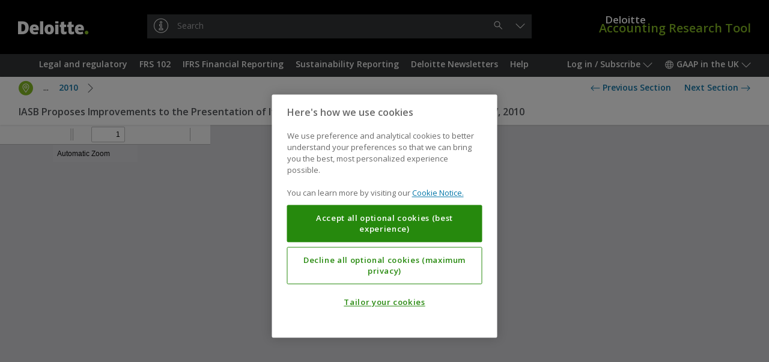

--- FILE ---
content_type: text/html;charset=UTF-8
request_url: https://dart.deloitte.com/UKGAAP/pdf/cea0e05c-3d23-11e9-a809-153555263520
body_size: 43223
content:
<!DOCTYPE html><html xmlns:wicket="http://www.w3.org/1999/html" prefix="og: http://ogp.me/ns#"><head><meta/><meta http-equiv="Content-Type" content="text/html; charset=utf-8"><meta http-equiv="X-UA-Compatible" content="IE=edge"/><meta name="viewport" content="width=device-width, initial-scale=1, maximum-scale=1"/><meta name="format-detection" content="telephone=no"/><meta name="google-site-verification" content="dbdTkNe-rBMgHznteOi67GWwDqvPclSVBzI3WynyQsQ"/><meta name="robots" content="noindex,nofollow"/><title>IASB Proposes Improvements to the Presentation of Items of Other Comprehensive Income — May 27, 2010 | DART – Deloitte Accounting Research Tool</title><link rel="stylesheet" type="text/css" href="/google-font?family=Open+Sans:400,300,300italic,400italic,600,600italic,700,700italic"/><link rel="shortcut icon" href="../../r/style/image/favicon-ver-1763492852000.ico" />
<link rel="stylesheet" type="text/css" href="../../r/style/screen-ver-1763492852000.css" media="screen" nonce="Al2fTGCJ7Mw_4zY8brPWkUD_" />
<link rel="stylesheet" type="text/css" href="../../r/style/screen-prod-ver-1763492852000.css" media="screen" nonce="Al2fTGCJ7Mw_4zY8brPWkUD_" />
<link rel="stylesheet" type="text/css" href="../../r/style/print-ver-1763492852000.css" media="print" nonce="Al2fTGCJ7Mw_4zY8brPWkUD_" />
<script type="text/javascript" src="../../wicket/resource/org.apache.wicket.resource.JQueryResourceReference/jquery/jquery-3.6.0-ver-318232800000.js" nonce="Al2fTGCJ7Mw_4zY8brPWkUD_"></script>
<script type="text/javascript" id="cdnCookieLawScript" src="https://cdn.cookielaw.org/scripttemplates/otSDKStub.js" nonce="Al2fTGCJ7Mw_4zY8brPWkUD_" data-domain-script="8a4b0b45-cfa1-4ec9-9c2a-9c492e09e694"></script>
<script id="ovi_params_q3hcwo" type="application/json">{"loggedInUserId":null,"isLoggedIn":false,"csrfToken":"","publicPath":"\u002fr\u002fscript\u002f","version":"8fdd0329a485bca4fdcbec5368f1f96e1402c979","sessionPopupTitle":"Session timeout warning","sessionPopupText":"Your session is about to expire. Click 'Continue' to stay logged in.","sessionPopupExpiredText":null,"sessionPopupThreshold":60,"sessionExpiresAt":null,"stringUrls":["\u002fwicket\u002fresource\u002fcom.ovitas.deloitte.dartstrings.DartStringsClient\u002fDartStringsClient.properties-ver-1763492794000.xml","\u002fwicket\u002fresource\u002fcom.ovitas.deloitte.dartstrings.DartStringsClient\u002fDartStringsClient_en_GB.properties-ver-1763492794000.xml"],"serverTime":1768973985356,"isDartBotEnabled":null,"disableSelectText":false,"disablePrintPage":false,"isPcsEnabled":false,"channelId":3,"supportsQueryParam":false,"supportsFolderSearch":false,"nodeId":null,"nonBinaryMimeTypes":[0],"searchThisDocumentName":"Search this document","omniture":{"rsid":"deloitteus-dartandss","isHandledByClient":false,"pageTitle":null,"channel":"UKGAAP","siteSection":"PdfPage","userType":"anonymous","analyticsParamMapping":{"id":"campaignID"},"groupId":null,"objectId":null,"vsid":null,"contentSetId":null}}</script><script type="text/javascript" src="../../r/script/runtime-ver-1763492852000.js" nonce="Al2fTGCJ7Mw_4zY8brPWkUD_"></script>
<script type="text/javascript" src="../../r/script/op-ver-1763492852000.js" nonce="Al2fTGCJ7Mw_4zY8brPWkUD_"></script>
<script type="text/javascript" id="glideLaunchScript" src="https://assistant.deloitte.com/assets/glide/snippet/glide-launch.bundle.js" nonce="Al2fTGCJ7Mw_4zY8brPWkUD_" data-domain="assistant.deloitte.com" data-key="d8b7b92a-99c1-4c53-993b-7247b2e969c6"></script>
<style type="text/css" id="pdf-print-css" nonce="Al2fTGCJ7Mw_4zY8brPWkUD_" media="print">
body {
        display: none !important;
      }
      html:after {
        content: 'Please use the print button in the PDF area.';
        display: block;
        font-size: 14px;
        line-height: 20px;
        font-weight: bold;
        padding: 40px;
        text-align: center;
      }</style>
<script type="text/plain" id="omniture-analytics" src="https://assets.adobedtm.com/571f1a0c43d6/79d22ae03f64/launch-ad80e291c869.min.js" nonce="Al2fTGCJ7Mw_4zY8brPWkUD_" class="optanon-category-2"></script>
</head><body><!--[if IE 8]><div class="op-old"> This version of your browser is not supported. Please upgrade to a newer version. </div><![endif]--><header class="op-main-header" id="35833fec-89b7-e48a-4c15-8f5f241d641d"><div class="op-header op-c-header-display-p-n" id="07e28c6b-79d3-c7b8-4910-1fdec61991c1"><div class="op-container-p"><a class="op-header-logo" id="3dff2024-caea-2da3-4c63-73cac7c90cf4" href="../"><div class="op-header-logo-inner"><span class="op-icon op--deloitte"><span class="op--white"></span><span class="op--green"></span></span></div></a><a href="../"><div class="op-header-wordmark"><span class="op-header-wordmark-inner"><span class="op-header-wordmark-1">Deloitte</span><br/><span class="op-header-wordmark-2">Accounting Research Tool</span></span></div></a><div class="op-header-search"><div class="op-header-search-inner"><div class="op-text-input-wrapper" id="5800fccb-ec74-7eaf-48d1-21241efdb817"><input name="q" class="op-text-input op--dark op--has-button-1" disabled="" id="586b0ab1-b1b7-089c-473d-cb4dc6e09270" autocomplete="off" autocapitalize="none" autocorrect="off" placeholder="Search"/><div class="op-text-input-buttons"><button type="button" class="op-button op--gray-7 op--short op--borderless op--hidden" disabled="" id="70f60c80-0e7a-32aa-431d-e6b7526a8cdf" title="Clear"><span class="op-icon op--cross"></span><span class="op-sr"> &#32;Clear&#32; </span></button><button type="button" class="op-button op--gray-7 op--short op--borderless" disabled="" id="d19c5023-37c7-c88d-43e6-3ab65fda5a20" title="Search"><span class="op-icon op--search"></span><span class="op-sr"> &#32;Search&#32; </span></button></div><div class="op-did-you-mean" id="0c326832-52ad-3bad-42b2-19e932fa70df"></div></div><script type="application/json" data-op-setting="quickSearch">{
  "formId": "5800fccb-ec74-7eaf-48d1-21241efdb817",
  "url": "../search",
  "inputId": "586b0ab1-b1b7-089c-473d-cb4dc6e09270",
  "clearButtonId": "70f60c80-0e7a-32aa-431d-e6b7526a8cdf",
  "submitButtonId": "d19c5023-37c7-c88d-43e6-3ab65fda5a20",
  "openButtonId": "b83c515c-289f-cabd-4e25-5796c8370514",
  "searchButtonId": "d19c5023-37c7-c88d-43e6-3ab65fda5a20"
}</script></div></div></div></div><nav class="op-nav-wrapper" id="b31a10c6-8d70-86a6-4e27-6d0cc1344296"><div class="op-container-p op-floats"><div class="op-floats-start"><div class="op-nav-inset"><div class="op-button-container op--0"><button type="button" class="op-button op--gray-7 op--short op-nav-link op--emphasized op-display-p-min-nav-n op-c-header-display-p-ib" id="0c14a202-daca-22a1-41bd-e89ec3d37a78" title="Menu"><span class="op-icon op--menu op--framed"></span><span class="op-sr"> &#32;Menu&#32; </span></button><div class="op-display-a-n"><div class="op-menu" id="a30f98ef-b859-cc8d-4e28-b43f0813705c"><div class="op-menu-title op-quick-links"> &#32;Quick Links&#32; </div><div class="op-menu-list op-quick-links"><a class="op-menu-item" id="id1" href="/UKGAAP/home/legal-regulatory">Legal and regulatory</a><script type="application/json" data-op-setting="dropdown">{
  "buttonId": "id1",
  "menuId": "a8a58435-75cb-03a0-4650-d7905100438e-0",
  "alignment": 9,
  "style": 1,
  "theme": "black",
  "dontWrap": true,
  "closeOnClick": false
}</script><a class="op-menu-item" id="id2" href="/UKGAAP/home/frs-102">FRS 102</a><script type="application/json" data-op-setting="dropdown">{
  "buttonId": "id2",
  "menuId": "a8a58435-75cb-03a0-4650-d7905100438e-1",
  "alignment": 9,
  "style": 1,
  "theme": "black",
  "dontWrap": true,
  "closeOnClick": false
}</script><a class="op-menu-item" id="id3" href="/UKGAAP/home/ifrs-financial-reporting">IFRS Financial Reporting</a><script type="application/json" data-op-setting="dropdown">{
  "buttonId": "id3",
  "menuId": "a8a58435-75cb-03a0-4650-d7905100438e-2",
  "alignment": 9,
  "style": 1,
  "theme": "black",
  "dontWrap": true,
  "closeOnClick": false
}</script><a class="op-menu-item" id="id4" href="/UKGAAP/home/sustainability-reporting">Sustainability Reporting</a><script type="application/json" data-op-setting="dropdown">{
  "buttonId": "id4",
  "menuId": "a8a58435-75cb-03a0-4650-d7905100438e-3",
  "alignment": 9,
  "style": 1,
  "theme": "black",
  "dontWrap": true,
  "closeOnClick": false
}</script><a class="op-menu-item" id="id5" href="/UKGAAP/home/deloitte-newsletters">Deloitte Newsletters</a><script type="application/json" data-op-setting="dropdown">{
  "buttonId": "id5",
  "menuId": "a8a58435-75cb-03a0-4650-d7905100438e-4",
  "alignment": 9,
  "style": 1,
  "theme": "black",
  "dontWrap": true,
  "closeOnClick": false
}</script><a class="op-menu-item" id="id6" href="/UKGAAP/home/help">Help</a><script type="application/json" data-op-setting="dropdown">{
  "buttonId": "id6",
  "menuId": "a8a58435-75cb-03a0-4650-d7905100438e-5",
  "alignment": 9,
  "style": 1,
  "theme": "black",
  "dontWrap": true,
  "closeOnClick": false
}</script></div></div></div><script type="application/json" data-op-setting="dropdown">{
  "buttonId": "0c14a202-daca-22a1-41bd-e89ec3d37a78",
  "menuId": "a30f98ef-b859-cc8d-4e28-b43f0813705c",
  "titleVisibleUntil": 0,
  "preferPositionOverHeight": true,
  "analyticsDetail": "OPEN: Menu (Mobile only)"
}</script><hr class="op-n"/><a class="op-button op--gray-7 op--short op-nav-link op-c-header-display-p-ib op-c-header-outside-display-p-n" href="../"><span class="op-icon op--deloitte op--for-c-header"><span class="op--white"></span><span class="op--green"></span></span></a></div></div></div><div class="op-floats-end op-c-header-display-p-n op-display-p-max-nav-n"><div class="op-nav-inset"><div class="op-button-container op--0"><button type="button" class="op-button op--gray-7 op--short op-nav-link" id="44c49a2b-8598-7daa-443e-edda4f30562a">Log in / Subscribe&#32;<span class="op-icon op--dropdown"></span></button><aside class="op-display-p-a-n"><div id="1641a773-ce2c-1584-42a9-5f1787d71ee8" class="op-menu"><div class="op-menu-title">Account</div><div class="op-menu-list"><a class="op-menu-item" id="id-2408c029-eb70-9bb5-4d7b-35cc51610cf9" href="../login"><span class="op-icon op--log-in op--framed"></span>&#32;Log in<script type="application/json" data-op-setting="onClick">{"id":"id-2408c029-eb70-9bb5-4d7b-35cc51610cf9","action":"login-q3j74v"}</script></a><a class="op-menu-item" href="https://subscriptionservices.deloitte.com"><span class="op-icon op--person op--framed"></span>&#32;Subscribe</a></div></div></aside><script type="application/json" data-op-setting="dropdown">
								{
									"menuId": "1641a773-ce2c-1584-42a9-5f1787d71ee8",
									"buttonId": "44c49a2b-8598-7daa-443e-edda4f30562a",
									"alignment": "DROPDOWN_END",
									"titleVisibleUntil": "C",
									"analyticsDetail": "OPEN: User menu"
								}
							</script><button type="button" class="op-button op--gray-7 op--short op-nav-link" id="703b7c8b-9810-b1ad-4c3c-87cfb2f0c992"><span class="op-icon op--world"></span>&#32; GAAP in the UK&#32; <span class="op-icon op--dropdown"></span></button><div class="op-display-p-a-n"><div class="op-menu" id="7a52b403-b04e-08bc-42a9-cb57f0d31f73"><ul class="op-menu-list"><li><a class="op-menu-item op--keep-hash" href="../../iGAAP/">iGAAP</a></li><li><a class="op-menu-item op--keep-hash op--selected" href="../">GAAP in the UK</a></li><li><a class="op-menu-item op--keep-hash" href="../../USDART/">US Standards</a></li></ul></div></div><script type="application/json" data-op-setting="dropdown">
								{
									"menuId": "7a52b403-b04e-08bc-42a9-cb57f0d31f73",
									"buttonId": "703b7c8b-9810-b1ad-4c3c-87cfb2f0c992",
									"alignment": "DROPDOWN_END",
									"titleVisibleUntil": "C",
									"analyticsDetail": "OPEN: Channels"
								}
							</script></div></div></div><div class="op-floats-end op-display-p-min-nav-n op-c-header-display-p-b"><div class="op-nav-inset"><div class="op-button-container op--0"><button type="button" class="op-button op--gray-7 op--short op-nav-link" id="b83c515c-289f-cabd-4e25-5796c8370514" title="Search"><span class="op-icon op--search op--framed"></span></button><button type="button" class="op-button op--gray-7 op--short op-nav-link" id="b0a037cd-47a2-fc84-43af-5911466e7547"><span class="op-icon op--log-in op--framed"></span>&#32;<span class="op-sr">Log in / Subscribe</span></button><script type="application/json" data-op-setting="dropdown">
								{
									"menuId": "1641a773-ce2c-1584-42a9-5f1787d71ee8",
									"buttonId": "b0a037cd-47a2-fc84-43af-5911466e7547",
									"alignment": "DROPDOWN_END",
									"titleVisibleUntil": "C",
									"analyticsDetail": "OPEN: User menu"
								}
							</script><button type="button" class="op-button op--gray-7 op--short op-nav-link" id="d1c9b0ee-5511-51a3-4f48-0f9d5965430e"><span class="op-icon op--world op--framed"></span>&#32; <span class="op-sr">GAAP in the UK</span></button><script type="application/json" data-op-setting="dropdown">
								{
									"menuId": "7a52b403-b04e-08bc-42a9-cb57f0d31f73",
									"buttonId": "d1c9b0ee-5511-51a3-4f48-0f9d5965430e",
									"alignment": "DROPDOWN_END",
									"titleVisibleUntil": "C",
									"analyticsDetail": "OPEN: Channels"
								}
							</script></div></div></div><aside class="op-c-header-display-p-n op-display-p-max-nav-n op-floats-center"><div class="op-nav-inset"><div class="op-button-container op--0 op--centered"><a class="op-button op--gray-7 op--short op-nav-link" role="button" id="id7" href="/UKGAAP/home/legal-regulatory">Legal and regulatory</a><script type="application/json" data-op-setting="dropdown">{
  "buttonId": "id7",
  "menuId": "a8a58435-75cb-03a0-4650-d7905100438e-0",
  "alignment": 4,
  "relatedId": "35833fec-89b7-e48a-4c15-8f5f241d641d",
  "style": 0,
  "theme": "black",
  "preferPositionOverHeight": true,
  "dontWrap": true,
  "closeOnClick": false,
  "dontAnimate": true,
  "analyticsDetail": "OPEN: Quick links \u003e {NAME}",
  "analyticsName": "Legal and regulatory",
  "isContainer": true
}</script><a class="op-button op--gray-7 op--short op-nav-link" role="button" id="id8" href="/UKGAAP/home/frs-102">FRS 102</a><script type="application/json" data-op-setting="dropdown">{
  "buttonId": "id8",
  "menuId": "a8a58435-75cb-03a0-4650-d7905100438e-1",
  "alignment": 4,
  "relatedId": "35833fec-89b7-e48a-4c15-8f5f241d641d",
  "style": 0,
  "theme": "black",
  "preferPositionOverHeight": true,
  "dontWrap": true,
  "closeOnClick": false,
  "dontAnimate": true,
  "analyticsDetail": "OPEN: Quick links \u003e {NAME}",
  "analyticsName": "FRS 102",
  "isContainer": true
}</script><a class="op-button op--gray-7 op--short op-nav-link" role="button" id="id9" href="/UKGAAP/home/ifrs-financial-reporting">IFRS Financial Reporting</a><script type="application/json" data-op-setting="dropdown">{
  "buttonId": "id9",
  "menuId": "a8a58435-75cb-03a0-4650-d7905100438e-2",
  "alignment": 4,
  "relatedId": "35833fec-89b7-e48a-4c15-8f5f241d641d",
  "style": 0,
  "theme": "black",
  "preferPositionOverHeight": true,
  "dontWrap": true,
  "closeOnClick": false,
  "dontAnimate": true,
  "analyticsDetail": "OPEN: Quick links \u003e {NAME}",
  "analyticsName": "IFRS Financial Reporting",
  "isContainer": true
}</script><a class="op-button op--gray-7 op--short op-nav-link" role="button" id="ida" href="/UKGAAP/home/sustainability-reporting">Sustainability Reporting</a><script type="application/json" data-op-setting="dropdown">{
  "buttonId": "ida",
  "menuId": "a8a58435-75cb-03a0-4650-d7905100438e-3",
  "alignment": 4,
  "relatedId": "35833fec-89b7-e48a-4c15-8f5f241d641d",
  "style": 0,
  "theme": "black",
  "preferPositionOverHeight": true,
  "dontWrap": true,
  "closeOnClick": false,
  "dontAnimate": true,
  "analyticsDetail": "OPEN: Quick links \u003e {NAME}",
  "analyticsName": "Sustainability Reporting",
  "isContainer": true
}</script><a class="op-button op--gray-7 op--short op-nav-link" role="button" id="idb" href="/UKGAAP/home/deloitte-newsletters">Deloitte Newsletters</a><script type="application/json" data-op-setting="dropdown">{
  "buttonId": "idb",
  "menuId": "a8a58435-75cb-03a0-4650-d7905100438e-4",
  "alignment": 4,
  "relatedId": "35833fec-89b7-e48a-4c15-8f5f241d641d",
  "style": 0,
  "theme": "black",
  "preferPositionOverHeight": true,
  "dontWrap": true,
  "closeOnClick": false,
  "dontAnimate": true,
  "analyticsDetail": "OPEN: Quick links \u003e {NAME}",
  "analyticsName": "Deloitte Newsletters",
  "isContainer": true
}</script><a class="op-button op--gray-7 op--short op-nav-link" role="button" id="idc" href="/UKGAAP/home/help">Help</a><script type="application/json" data-op-setting="dropdown">{
  "buttonId": "idc",
  "menuId": "a8a58435-75cb-03a0-4650-d7905100438e-5",
  "alignment": 4,
  "relatedId": "35833fec-89b7-e48a-4c15-8f5f241d641d",
  "style": 0,
  "theme": "black",
  "preferPositionOverHeight": true,
  "dontWrap": true,
  "closeOnClick": false,
  "dontAnimate": true,
  "analyticsDetail": "OPEN: Quick links \u003e {NAME}",
  "analyticsName": "Help",
  "isContainer": true
}</script></div></div></aside></div><div class="op-display-p-a-n"><div id="a8a58435-75cb-03a0-4650-d7905100438e-0"><div><div class="op-container op--uniform op--unpad-1"><div class="op-window-subheader"><div class="op-floats"><div class="op-floats-end"><button class="op-button op--black op--borderless" type="button" data-op-dropdown-close><span class="op-icon op--cross"></span></button></div><div class="op-floats-center"><a class="op-button op--window-title op--borderless" role="button" href="/UKGAAP/home/legal-regulatory" data-op-dropdown-close>Legal and regulatory</a></div></div><div class="op-window-header-black-separator"></div></div><div class="op-window-body"><div class="op-p-b-40"><div class="op-row-wrapper"><div class="op-row op--distance-y-20"><div class="op-col op--c-6 op--a-12 op-p-l-0 op-p-r-0"><a class="op-button op--menu-title op--block op--borderless" role="button" href="/UKGAAP/home/legal-regulatory/deloitte-guidance" data-op-dropdown-close>Deloitte Guidance</a><div class="op-row op--vertical"><a class="op-button op--black op--borderless op--smaller" role="button" href="/UKGAAP/home/legal-regulatory/deloitte-guidance/vol-a-uk-reporting-legal-regulatory" data-op-dropdown-close>Volume A - UK Reporting - Legal and regulatory framework</a></div></div><div class="op-col op--c-6 op--a-12 op-p-l-0 op-p-r-0"><a class="op-button op--menu-title op--block op--borderless" role="button" href="/UKGAAP/home/legal-regulatory/legal-regulatory-requirements" data-op-dropdown-close>Legal and Regulatory Requirements</a><div class="op-row op--vertical"><a class="op-button op--black op--borderless op--smaller" role="button" href="/UKGAAP/home/legal-regulatory/legal-regulatory-requirements/company-legislation" data-op-dropdown-close>Company Legislation</a><a class="op-button op--black op--borderless op--smaller" role="button" href="/UKGAAP/home/legal-regulatory/legal-regulatory-requirements/corporate-governance" data-op-dropdown-close>Corporate Governance</a><a class="op-button op--black op--borderless op--smaller" role="button" href="/UKGAAP/home/legal-regulatory/legal-regulatory-requirements/eu-legislation-eu-directives-consolidated-versions" data-op-dropdown-close>EU Legislation: EU Directives - Consolidated Versions</a><a class="op-button op--black op--borderless op--smaller" role="button" href="/UKGAAP/home/legal-regulatory/legal-regulatory-requirements/eu-legislation-eu-directives-original-legal" data-op-dropdown-close>EU Legislation: EU Directives - Original Legal Acts</a><a class="op-button op--black op--borderless op--smaller" role="button" href="/UKGAAP/home/legal-regulatory/legal-regulatory-requirements/icaew-guidance" data-op-dropdown-close>ICAEW Guidance</a></div></div></div></div></div></div></div></div></div><div id="a8a58435-75cb-03a0-4650-d7905100438e-1"><div><div class="op-container op--uniform op--unpad-1"><div class="op-window-subheader"><div class="op-floats"><div class="op-floats-end"><button class="op-button op--black op--borderless" type="button" data-op-dropdown-close><span class="op-icon op--cross"></span></button></div><div class="op-floats-center"><a class="op-button op--window-title op--borderless" role="button" href="/UKGAAP/home/frs-102" data-op-dropdown-close>FRS 102</a></div></div><div class="op-window-header-black-separator"></div></div><div class="op-window-body"><div class="op-p-b-40"><div class="op-row-wrapper"><div class="op-row op--distance-y-20"><div class="op-col op--c-6 op--a-12 op-p-l-0 op-p-r-0"><a class="op-button op--menu-title op--block op--borderless" role="button" href="/UKGAAP/home/frs-102/deloitte-guidance" data-op-dropdown-close>Deloitte Guidance</a><div class="op-row op--vertical"><a class="op-button op--black op--borderless op--smaller" role="button" href="/UKGAAP/home/frs-102/deloitte-guidance/vol-b-uk-reporting-frs-102" data-op-dropdown-close>Volume B - UK Reporting - FRS 102 (p/c before 1 January 2026)</a><a class="op-button op--black op--borderless op--smaller" role="button" href="/UKGAAP/home/frs-102/deloitte-guidance/vol-b-i-uk-reporting-frs" data-op-dropdown-close>Volume B(I) - UK Reporting - FRS 102 (p/c on/after 1 January 2026)</a><a class="op-button op--black op--borderless op--smaller" role="button" href="/UKGAAP/home/frs-102/deloitte-guidance/illustrative-financial-statements-for-uk-unlisted" data-op-dropdown-close>Illustrative financial statements for UK unlisted groups 2025</a></div></div><div class="op-col op--c-6 op--a-12 op-p-l-0 op-p-r-0"><a class="op-button op--menu-title op--block op--borderless" role="button" href="/UKGAAP/home/frs-102/uk-accounting-standards" data-op-dropdown-close>UK Accounting Standards</a><div class="op-row op--vertical"><a class="op-button op--black op--borderless op--smaller" role="button" href="/UKGAAP/home/frs-102/uk-accounting-standards/accounting-standards" data-op-dropdown-close>Accounting Standards</a></div></div></div></div></div></div></div></div></div><div id="a8a58435-75cb-03a0-4650-d7905100438e-2"><div><div class="op-container op--uniform op--unpad-1"><div class="op-window-subheader"><div class="op-floats"><div class="op-floats-end"><button class="op-button op--black op--borderless" type="button" data-op-dropdown-close><span class="op-icon op--cross"></span></button></div><div class="op-floats-center"><a class="op-button op--window-title op--borderless" role="button" href="/UKGAAP/home/ifrs-financial-reporting" data-op-dropdown-close>IFRS Financial Reporting</a></div></div><div class="op-window-header-black-separator"></div></div><div class="op-window-body"><div class="op-p-b-40"><div class="op-row-wrapper"><div class="op-row op--distance-y-20"><div class="op-col op--c-6 op--a-12 op-p-l-0 op-p-r-0"><a class="op-button op--menu-title op--block op--borderless" role="button" href="/UKGAAP/home/ifrs-financial-reporting/deloitte-guidance" data-op-dropdown-close>Deloitte Guidance</a><div class="op-row op--vertical"><a class="op-button op--black op--borderless op--smaller" role="button" href="/UKGAAP/home/ifrs-financial-reporting/deloitte-guidance/vol-c-uk-reporting-international-financial" data-op-dropdown-close>Volume C - UK Reporting - International Financial Reporting Standards</a><a class="op-button op--black op--borderless op--smaller" role="button" href="/UKGAAP/home/ifrs-financial-reporting/deloitte-guidance/vol-d-uk-reporting-ifrs-9" data-op-dropdown-close>Volume D - UK Reporting - IFRS 9 and related Standards</a><a class="op-button op--black op--borderless op--smaller" role="button" href="/UKGAAP/home/ifrs-financial-reporting/deloitte-guidance/vol-e-uk-reporting-ias-39" data-op-dropdown-close>Volume E - UK Reporting - IAS 39 and related Standards</a><a class="op-button op--black op--borderless op--smaller" role="button" href="/UKGAAP/home/ifrs-financial-reporting/deloitte-guidance/vol-f-uk-reporting-ifrs-17" data-op-dropdown-close>Volume F - UK Reporting - IFRS 17 Insurance Contracts</a><a class="op-button op--black op--borderless op--smaller" role="button" href="/UKGAAP/home/ifrs-financial-reporting/deloitte-guidance/illustrative-financial-statements-for-uk-listed" data-op-dropdown-close>Illustrative financial statements for UK listed groups 2025</a><a class="op-button op--black op--borderless op--smaller" role="button" href="/UKGAAP/home/ifrs-financial-reporting/deloitte-guidance/illustrative-financial-statements-for-entities-applying" data-op-dropdown-close>Illustrative financial statements for entities applying IFRS 19</a><a class="op-button op--black op--borderless op--smaller" role="button" href="/UKGAAP/home/ifrs-financial-reporting/deloitte-guidance/illustrative-disclosures-for-insurers-applying-ifrs" data-op-dropdown-close>Illustrative disclosures for insurers applying IFRS 17 </a><a class="op-button op--black op--borderless op--smaller" role="button" href="/UKGAAP/home/ifrs-financial-reporting/deloitte-guidance/illustrative-financial-statements-for-banks" data-op-dropdown-close>Illustrative financial statements for banks</a><a class="op-button op--black op--borderless op--smaller" role="button" href="/UKGAAP/home/ifrs-financial-reporting/deloitte-guidance/illustrative-half-yearly-financial-report" data-op-dropdown-close>Illustrative half-yearly financial report</a></div></div><div class="op-col op--c-6 op--a-12 op-p-l-0 op-p-r-0"><a class="op-button op--menu-title op--block op--borderless" role="button" href="/UKGAAP/home/ifrs-financial-reporting/ifrs-literature" data-op-dropdown-close>IFRS Literature</a><div class="op-row op--vertical"><a class="op-button op--black op--borderless op--smaller" role="button" href="/UKGAAP/home/ifrs-financial-reporting/ifrs-literature/ifrs-accounting-standards-linked-deloitte-accounting" data-op-dropdown-close>IFRS Accounting Standards (linked to Deloitte accounting guidance)</a><a class="op-button op--black op--borderless op--smaller" role="button" href="/UKGAAP/home/ifrs-financial-reporting/ifrs-literature/ifrs-accounting-standards-blue-red-books" data-op-dropdown-close>IFRS Accounting Standards (Blue and Red Books)</a><a class="op-button op--black op--borderless op--smaller" role="button" href="/UKGAAP/home/ifrs-financial-reporting/ifrs-literature/iasb-amendments" data-op-dropdown-close>IASB Amendments</a><a class="op-button op--black op--borderless op--smaller" role="button" href="/UKGAAP/home/ifrs-financial-reporting/ifrs-literature/ifrs-for-smes-accounting-standard" data-op-dropdown-close>The IFRS for SMEs Accounting Standard</a><a class="op-button op--black op--borderless op--smaller" role="button" href="/UKGAAP/home/ifrs-financial-reporting/ifrs-literature/iasb-proposals" data-op-dropdown-close>IASB Proposals</a><a class="op-button op--black op--borderless op--smaller" role="button" href="/UKGAAP/home/ifrs-financial-reporting/ifrs-literature/draft-ifric-interpretations" data-op-dropdown-close>Draft IFRIC Interpretations</a><a class="op-button op--black op--borderless op--smaller" role="button" href="/UKGAAP/home/ifrs-financial-reporting/ifrs-literature/iasb-guidance-requests-for-information" data-op-dropdown-close>IASB Guidance and Requests for Information</a><a class="op-button op--black op--borderless op--smaller" role="button" href="/UKGAAP/home/sustainability-reporting/sustainability-reporting-literature/ifrs-foundation-proposals-reports" data-op-dropdown-close>IFRS Foundation Proposals and Reports</a><a class="op-button op--black op--borderless op--smaller" role="button" href="/UKGAAP/home/ifrs-financial-reporting/ifrs-literature/trg-meetings" data-op-dropdown-close>TRG Meetings</a><a class="op-button op--black op--borderless op--smaller" role="button" href="/UKGAAP/home/ifrs-financial-reporting/ifrs-literature/iasb-newsletters-meeting-summaries" data-op-dropdown-close>IASB Newsletters and Meeting Summaries</a><a class="op-button op--black op--borderless op--smaller" role="button" href="/UKGAAP/home/ifrs-financial-reporting/ifrs-literature/iasb-educational-material-including-webcasts-podcasts" data-op-dropdown-close>IASB Educational Material (including Webcasts and Podcasts)</a><a class="op-button op--black op--borderless op--smaller" role="button" href="/UKGAAP/home/ifrs-financial-reporting/ifrs-literature/iasb-speeches-articles-presentations" data-op-dropdown-close>IASB Speeches, Articles and Presentations</a></div></div></div></div></div></div></div></div></div><div id="a8a58435-75cb-03a0-4650-d7905100438e-3"><div><div class="op-container op--uniform op--unpad-1"><div class="op-window-subheader"><div class="op-floats"><div class="op-floats-end"><button class="op-button op--black op--borderless" type="button" data-op-dropdown-close><span class="op-icon op--cross"></span></button></div><div class="op-floats-center"><a class="op-button op--window-title op--borderless" role="button" href="/UKGAAP/home/sustainability-reporting" data-op-dropdown-close>Sustainability Reporting</a></div></div><div class="op-window-header-black-separator"></div></div><div class="op-window-body"><div class="op-p-b-40"><div class="op-row-wrapper"><div class="op-row op--distance-y-20"><div class="op-col op--c-6 op--a-12 op-p-l-0 op-p-r-0"><a class="op-button op--menu-title op--block op--borderless" role="button" href="/UKGAAP/home/sustainability-reporting/deloitte-guidance" data-op-dropdown-close>Deloitte Guidance</a><div class="op-row op--vertical"><a class="op-button op--black op--borderless op--smaller" role="button" href="/UKGAAP/home/sustainability-reporting/deloitte-guidance/vol-g-uk-reporting-sustainability-reporting" data-op-dropdown-close>Volume G - UK Reporting - Sustainability Reporting (Global)</a><a class="op-button op--black op--borderless op--smaller" role="button" href="/UKGAAP/home/sustainability-reporting/deloitte-guidance/vol-h-uk-reporting-sustainability-reporting" data-op-dropdown-close>Volume H - UK Reporting - Sustainability Reporting (EU)</a><a class="op-button op--black op--borderless op--smaller" role="button" href="/UKGAAP/home/sustainability-reporting/deloitte-guidance/vol-i-uk-reporting-sustainability-reporting" data-op-dropdown-close>Volume I - UK Reporting - Sustainability Reporting (GHG Protocol)</a></div></div><div class="op-col op--c-6 op--a-12 op-p-l-0 op-p-r-0"><a class="op-button op--menu-title op--block op--borderless" role="button" href="/UKGAAP/home/sustainability-reporting/sustainability-reporting-literature" data-op-dropdown-close>Sustainability Reporting Literature</a><div class="op-row op--vertical"><a class="op-button op--black op--borderless op--smaller" role="button" href="/UKGAAP/home/sustainability-reporting/sustainability-reporting-literature/ifrs-sustainability-disclosure-standards" data-op-dropdown-close>IFRS Sustainability Disclosure Standards</a><a class="op-button op--black op--borderless op--smaller" role="button" href="/UKGAAP/home/sustainability-reporting/sustainability-reporting-literature/issb-amendments" data-op-dropdown-close>ISSB Amendments</a><a class="op-button op--black op--borderless op--smaller" role="button" href="/UKGAAP/home/sustainability-reporting/sustainability-reporting-literature/issb-proposals" data-op-dropdown-close>ISSB Proposals</a><a class="op-button op--black op--borderless op--smaller" role="button" href="/UKGAAP/home/sustainability-reporting/sustainability-reporting-literature/issb-guidance-requests-for-information" data-op-dropdown-close>ISSB Guidance and Requests for Information</a><a class="op-button op--black op--borderless op--smaller" role="button" href="/UKGAAP/home/sustainability-reporting/sustainability-reporting-literature/ifrs-foundation-proposals-reports" data-op-dropdown-close>IFRS Foundation Proposals and Reports</a><a class="op-button op--black op--borderless op--smaller" role="button" href="/UKGAAP/home/sustainability-reporting/sustainability-reporting-literature/issb-newsletters-meeting-summaries" data-op-dropdown-close>ISSB Newsletters and Meeting Summaries</a><a class="op-button op--black op--borderless op--smaller" role="button" href="/UKGAAP/home/sustainability-reporting/sustainability-reporting-literature/issb-educational-material-including-webcasts-podcasts" data-op-dropdown-close>ISSB Educational Material (including Webcasts and Podcasts)</a><a class="op-button op--black op--borderless op--smaller" role="button" href="/UKGAAP/home/sustainability-reporting/sustainability-reporting-literature/issb-speeches-articles-presentations" data-op-dropdown-close>ISSB Speeches, Articles and Presentations</a><a class="op-button op--black op--borderless op--smaller" role="button" href="/UKGAAP/home/sustainability-reporting/sustainability-reporting-literature/sasb-standards" data-op-dropdown-close>SASB Standards</a><a class="op-button op--black op--borderless op--smaller" role="button" href="/UKGAAP/home/sustainability-reporting/sustainability-reporting-literature/eu-sustainability-reporting-requirements" data-op-dropdown-close>EU Sustainability Reporting Requirements</a></div></div></div></div></div></div></div></div></div><div id="a8a58435-75cb-03a0-4650-d7905100438e-4"><div><div class="op-container op--uniform op--unpad-1"><div class="op-window-subheader"><div class="op-floats"><div class="op-floats-end"><button class="op-button op--black op--borderless" type="button" data-op-dropdown-close><span class="op-icon op--cross"></span></button></div><div class="op-floats-center"><a class="op-button op--window-title op--borderless" role="button" href="/UKGAAP/home/deloitte-newsletters" data-op-dropdown-close>Deloitte Newsletters</a></div></div><div class="op-window-header-black-separator"></div></div><div class="op-window-body"><div class="op-p-b-40"><div class="op-row-wrapper"><div class="op-row op--distance-y-20"><div class="op-col op--a-12 op-p-l-0 op-p-r-0"><a class="op-button op--menu-title op--block op--borderless" role="button" href="/UKGAAP/home/deloitte-newsletters/deloitte-newsletters" data-op-dropdown-close>Deloitte Newsletters</a><div class="op-row op--vertical"><a class="op-button op--black op--borderless op--smaller" role="button" href="/UKGAAP/home/deloitte-newsletters/deloitte-newsletters/need-know" data-op-dropdown-close>Need to know</a><a class="op-button op--black op--borderless op--smaller" role="button" href="/UKGAAP/home/deloitte-newsletters/deloitte-newsletters/a-closer-look" data-op-dropdown-close>A Closer Look</a><a class="op-button op--black op--borderless op--smaller" role="button" href="/UKGAAP/home/deloitte-newsletters/deloitte-newsletters/accounting-roundup" data-op-dropdown-close>Accounting Roundup</a><a class="op-button op--black op--borderless op--smaller" role="button" href="/UKGAAP/home/deloitte-newsletters/deloitte-newsletters/annual-report-insights" data-op-dropdown-close>Annual report insights</a><a class="op-button op--black op--borderless op--smaller" role="button" href="/UKGAAP/home/deloitte-newsletters/deloitte-newsletters/governance-in-brief" data-op-dropdown-close>Governance in brief</a><a class="op-button op--black op--borderless op--smaller" role="button" href="/UKGAAP/home/deloitte-newsletters/deloitte-newsletters/governance-in-focus" data-op-dropdown-close>Governance in focus</a><a class="op-button op--black op--borderless op--smaller" role="button" href="/UKGAAP/home/deloitte-newsletters/deloitte-newsletters/ifrs-in-your-pocket" data-op-dropdown-close>IFRS in your pocket</a><a class="op-button op--black op--borderless op--smaller" role="button" href="/UKGAAP/home/deloitte-newsletters/deloitte-newsletters/ifrs-point" data-op-dropdown-close>IFRS on Point</a><a class="op-button op--black op--borderless op--smaller" role="button" href="/UKGAAP/home/deloitte-newsletters/deloitte-newsletters/issb-adoption-tracker" data-op-dropdown-close>ISSB Adoption Tracker</a></div></div></div></div></div></div></div></div></div><div id="a8a58435-75cb-03a0-4650-d7905100438e-5"><div><div class="op-container op--uniform op--unpad-1"><div class="op-window-subheader"><div class="op-floats"><div class="op-floats-end"><button class="op-button op--black op--borderless" type="button" data-op-dropdown-close><span class="op-icon op--cross"></span></button></div><div class="op-floats-center"><a class="op-button op--window-title op--borderless" role="button" href="/UKGAAP/home/help" data-op-dropdown-close>Help</a></div></div><div class="op-window-header-black-separator"></div></div><div class="op-window-body"><div class="op-p-b-40"><div class="op-row-wrapper"><div class="op-row op--distance-y-20"><div class="op-col op--c-6 op--a-12 op-p-l-0 op-p-r-0"><a class="op-button op--menu-title op--block op--borderless" role="button" href="/UKGAAP/home/help/dart-help" data-op-dropdown-close>DART Help</a><div class="op-row op--vertical"><a class="op-button op--black op--borderless op--smaller" role="button" href="/UKGAAP/home/help/dart-help/welcome-deloitte-accounting-research-tool-dart" data-op-dropdown-close>Welcome to the Deloitte Accounting Research Tool (DART)!</a><a class="op-button op-link-binary op--black op--borderless op--smaller" role="button" href="/UKGAAP/home/help/dart-help/what-s-new-dart" target="_blank" data-op-dropdown-close>What&#039;s New on DART?</a><a class="op-button op-link-binary op--black op--borderless op--smaller" role="button" href="/UKGAAP/home/help/dart-help/key-features" target="_blank" data-op-dropdown-close>Key Features</a><a class="op-button op--black op--borderless op--smaller" role="button" href="/UKGAAP/home/help/dart-help/dart-pricing" data-op-dropdown-close>DART Pricing</a><a class="op-button op-link-binary op--black op--borderless op--smaller" role="button" href="/UKGAAP/home/help/dart-help/faqs" target="_blank" data-op-dropdown-close>FAQs</a><a class="op-button op--black op--borderless op--smaller" role="button" href="/UKGAAP/home/help/dart-help/search-tips" data-op-dropdown-close>Search Tips</a><a class="op-button op--black op--borderless op--smaller" role="button" href="/UKGAAP/home/help/dart-help/copyright-notice-disclaimer-liability" data-op-dropdown-close>Copyright Notice and Disclaimer of Liability</a><a class="op-button op--black op--borderless op--smaller" role="button" href="/UKGAAP/home/help/dart-help/cookies-notice" data-op-dropdown-close>Cookies Notice</a></div></div><div class="op-col op--c-6 op--a-12 op-p-l-0 op-p-r-0"><a class="op-button op--menu-title op--block op--borderless" role="button" href="/UKGAAP/home/help/dart-sitemap" data-op-dropdown-close>DART Sitemap</a><div class="op-row op--vertical"><a class="op-button op--black op--borderless op--smaller" role="button" href="/UKGAAP/home/help/dart-sitemap/sitemap" data-op-dropdown-close>Sitemap</a></div></div></div></div></div></div></div></div></div></div></nav></header><main class="op-main-content op--full-screen"><div class="op-display-p-a-n"><div class="op-breadcrumbs-wrapper" id="034cc748-bba1-ef92-4744-5b7897d22623"><div class="op-col-row"><div class="op-col-p op--a-12"><div class="op-breadcrumbs"><div class="op-breadcrumb-wrapper op-p-l-10"><a class="op-breadcrumb" href="../">Home</a>&nbsp;<span class="op-icon op--level op-c-green"></span>&#32;</div><div class="op-breadcrumb-wrapper op-p-l-20"><a class="op-breadcrumb" href="/UKGAAP/home/ifrs-financial-reporting">IFRS Financial Reporting</a>&nbsp;<span class="op-icon op--level op-c-green"></span>&#32;</div><div class="op-breadcrumb-wrapper op-p-l-30"><a class="op-breadcrumb" href="/UKGAAP/home/ifrs-financial-reporting/ifrs-literature">IFRS Literature</a>&nbsp;<span class="op-icon op--level op-c-green"></span>&#32;</div><div class="op-breadcrumb-wrapper op-p-l-40"><a class="op-breadcrumb" href="/UKGAAP/home/ifrs-financial-reporting/ifrs-literature/iasb-speeches-articles-presentations">IASB Speeches, Articles and Presentations</a>&nbsp;<span class="op-icon op--level op-c-green"></span>&#32;</div><div class="op-breadcrumb-wrapper op-p-l-50"><a class="op-breadcrumb" href="/UKGAAP/home/ifrs-financial-reporting/ifrs-literature/iasb-speeches-articles-presentations/2010">2010</a>&nbsp;<span class="op-icon op--level op-c-green"></span>&#32;</div><div class="op-breadcrumb-wrapper op-p-l-60"><a class="op-breadcrumb op-link-binary" href="/UKGAAP/home/ifrs-financial-reporting/ifrs-literature/iasb-speeches-articles-presentations/2010/iasb-proposes-improvements-presentation-items-other" target="_blank">IASB Proposes Improvements to the Presentation of Items of Other Comprehensive Income — May 27, 2010</a></div></div></div></div></div></div><div class="op-title-wrapper op--uniform"><div class="op-title" id="6a1a1514-95da-139c-4251-6a2b0dd1250d"><div class="op-container-p"><div class="op-title-buttons"><a class="op-button op--white-link op--has-icon-before op--short op--borderless op-link-binary" href="/UKGAAP/home/ifrs-financial-reporting/ifrs-literature/iasb-speeches-articles-presentations/2010/joint-fasb-iasb-letter-g-20" target="_blank"><span class="op-icon op--left"></span> &#32;Previous Section&#32; </a><a class="op-button op--white-link op--has-icon-after op--short op--borderless op-link-binary" href="/UKGAAP/home/ifrs-financial-reporting/ifrs-literature/iasb-speeches-articles-presentations/2010/iasb-addresses-counter-intuitive-effects-fair" target="_blank"> &#32;Next Section&#32; <span class="op-icon op--right"></span></a></div><div class="op-title-center"><div class="op-button-container op--0"><button type="button" class="op-button op--white op--short op--borderless op-display-p-max-nav-n" id="0e654d16-5d74-c8b1-4b89-472dbb507cc2" title="You are here"><span class="op-icon op--map-marker op--framed-full op--colored"></span><span class="op-sr">&#32;You are here&#32;</span></button><script type="application/json" data-op-setting="dropdown">
								{
									"buttonId": "0e654d16-5d74-c8b1-4b89-472dbb507cc2",
									"menuId": "034cc748-bba1-ef92-4744-5b7897d22623",
									"width": 450,
									"analyticsDetail": "OPEN: You are here"
								}
							</script><div class="op-button-label op--2-short op-print-hide"> ... </div><a class="op-button op--white-link op--short op--borderless op-print-show-b" href="/UKGAAP/home/ifrs-financial-reporting/ifrs-literature/iasb-speeches-articles-presentations/2010">2010&#32; <span class="op-icon op--level op-n op-print-show-ib"></span></a><div class="op-button-label op--chop op-print-hide"><span class="op-icon op--level op-c-gray-6"></span></div><h1 class="op-button-label op--short op-title-label">IASB Proposes Improvements to the Presentation of Items of Other Comprehensive Income — May 27, 2010</h1></div></div></div></div></div><div class="op-full-screen-item" id="42c3051e-0884-83ba-40e4-64df1b3753af"></div><script type="application/json" data-op-setting="pdfView">{
  "id": "42c3051e-0884-83ba-40e4-64df1b3753af",
  "pdfJsUrl": "/wicket/resource/com.ovitas.deloitte.dartuicomponents.comp.PageHeadComp/resource/pdfjs-3.8.162/web/viewer-full-ver-1763492852000.html?file\u003d/UKGAAP/ov-resource/cea0e05c-3d23-11e9-a809-153555263520",
  "isPrintable": "/UKGAAP/ov-resource/cea0e05c-3d23-11e9-a809-153555263520"
}</script></main><div id="a1c9e6b0-6cb7-2b5f-cb1e-c376c9f2f563"></div><input type="hidden" class="op--hidden" value="USAZUAUD02689" name="node-id"/></body></html>